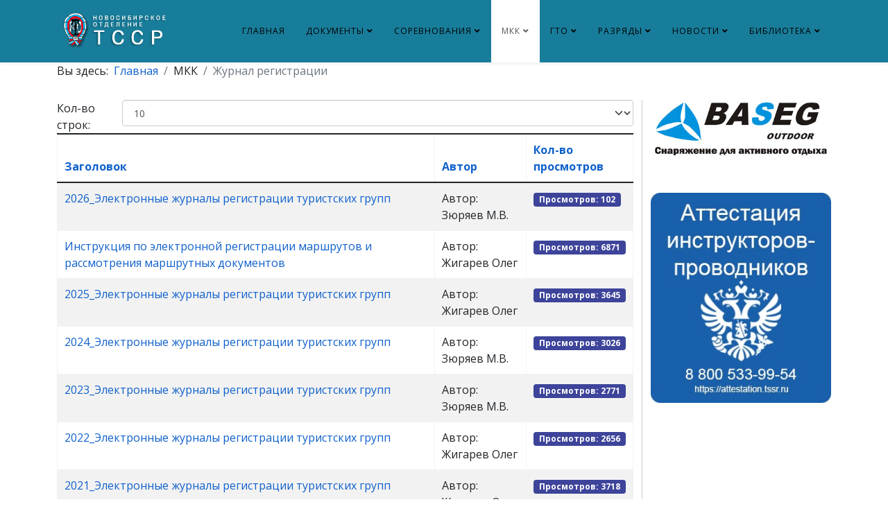

--- FILE ---
content_type: text/html; charset=utf-8
request_url: https://no-tssr.ru/mkk/zhurnal-registratsii-turistskikh-marshrutov.html
body_size: 35424
content:
<!DOCTYPE html>
<html xmlns="http://www.w3.org/1999/xhtml" xml:lang="ru-ru" lang="ru-ru" dir="ltr">
	<head>
		<meta http-equiv="X-UA-Compatible" content="IE=edge">
		<meta name="viewport" content="width=device-width, initial-scale=1">
		<base href="https://no-tssr.ru/mkk/zhurnal-registratsii-turistskikh-marshrutov.html" />
	<meta http-equiv="content-type" content="text/html; charset=utf-8" />
	<meta name="keywords" content="соревнования по туризму, библиотека маршрутов, библиотека отчетов, спортивные маршруты, дистанции" />
	<meta name="description" content="Федерация спортивного туризма Новосибирской области. Библиотека маршрутов и отчетов. Соревнования по виду спорта &quot;спортивный туризм&quot;." />
	<meta name="generator" content="Joomla! - Open Source Content Management" />
	<title>Журнал регистрации - ФСТ Новосибирской области</title>
	<link href="/mkk/zhurnal-registratsii-turistskikh-marshrutov.feed?type=rss" rel="alternate" type="application/rss+xml" title="RSS 2.0" />
	<link href="/mkk/zhurnal-registratsii-turistskikh-marshrutov.feed?type=atom" rel="alternate" type="application/atom+xml" title="Atom 1.0" />
	<link href="/images/logo-fav.png" rel="shortcut icon" type="image/vnd.microsoft.icon" />
	<link href="/components/com_jcomments/tpl/default/style.css?v=3002" rel="stylesheet" type="text/css" />
	<link href="//fonts.googleapis.com/css?family=Open+Sans:300,300italic,regular,italic,600,600italic,700,700italic,800,800italic&amp;subset=cyrillic,latin" rel="stylesheet" type="text/css" />
	<link href="/templates/shaper_helix3/css/bootstrap.min.css" rel="stylesheet" type="text/css" />
	<link href="/templates/shaper_helix3/css/joomla-fontawesome.min.css" rel="stylesheet" type="text/css" />
	<link href="/templates/shaper_helix3/css/font-awesome-v4-shims.min.css" rel="stylesheet" type="text/css" />
	<link href="/templates/shaper_helix3/css/template.css" rel="stylesheet" type="text/css" />
	<link href="/templates/shaper_helix3/css/presets/preset1.css" rel="stylesheet" class="preset" type="text/css" />
	<link href="/templates/shaper_helix3/css/custom.css" rel="stylesheet" type="text/css" />
	<link href="/templates/shaper_helix3/css/frontend-edit.css" rel="stylesheet" type="text/css" />
	<link href="https://no-tssr.ru/cache/jbzoo_assets/library-c449f2348f01c5c3ec5a26b9f7d291e10.css?831" rel="stylesheet" type="text/css" />
	<link href="https://no-tssr.ru/cache/jbzoo_assets/default-c449f2348f01c5c3ec5a26b9f7d291e10.css?831" rel="stylesheet" type="text/css" />
	<style type="text/css">

.hide { display: none; }
.table-noheader { border-collapse: collapse; }
.table-noheader thead { display: none; }
.form-horizontal .controls {
    margin-left: 0px;
  }
.input-append .add-on, .input-prepend .add-on {
    height: 34px;
    line-height: 32px;
}body{font-family:Open Sans, sans-serif; font-size:16px; font-weight:normal; }h1{font-family:Open Sans, sans-serif; font-weight:800; }h2{font-family:Open Sans, sans-serif; font-size:18px; font-weight:600; }h3{font-family:Open Sans, sans-serif; font-weight:normal; }h4{font-family:Open Sans, sans-serif; font-weight:normal; }h5{font-family:Open Sans, sans-serif; font-weight:600; }h6{font-family:Open Sans, sans-serif; font-weight:600; }@media (min-width: 1400px) {
.container {
max-width: 1140px;
}
}#sp-header{ background-color:#187d9a; }
	</style>
	<script type="application/json" class="joomla-script-options new">{"csrf.token":"1cbc2460e6e7ca884a5280d45559940d","system.paths":{"root":"","base":""}}</script>
	<script src="/media/jui/js/jquery.min.js?798273ac00110d0b57618a79c0d106a7" type="text/javascript"></script>
	<script src="/media/jui/js/jquery-noconflict.js?798273ac00110d0b57618a79c0d106a7" type="text/javascript"></script>
	<script src="/media/jui/js/jquery-migrate.min.js?798273ac00110d0b57618a79c0d106a7" type="text/javascript"></script>
	<script src="/media/system/js/caption.js?798273ac00110d0b57618a79c0d106a7" type="text/javascript"></script>
	<script src="/media/system/js/core.js?798273ac00110d0b57618a79c0d106a7" type="text/javascript"></script>
	<script src="/plugins/system/helix3/assets/js/bootstrap.legacy.js" type="text/javascript"></script>
	<script src="/templates/shaper_helix3/js/bootstrap.min.js" type="text/javascript"></script>
	<script src="/templates/shaper_helix3/js/jquery.sticky.js" type="text/javascript"></script>
	<script src="/templates/shaper_helix3/js/main.js" type="text/javascript"></script>
	<script src="/templates/shaper_helix3/js/frontend-edit.js" type="text/javascript"></script>
	<script src="https://no-tssr.ru/cache/jbzoo_assets/library-c449f2348f01c5c3ec5a26b9f7d291e10.js?831" type="text/javascript"></script>
	<script src="https://no-tssr.ru/cache/jbzoo_assets/default-c449f2348f01c5c3ec5a26b9f7d291e10.js?831" type="text/javascript"></script>
	<script type="text/javascript">
jQuery(window).on('load',  function() {
				new JCaption('img.caption');
			});
var sp_preloader = '0';

var sp_gotop = '0';

var sp_offanimation = 'default';

	</script>
			</head>
	
	<body class="site com-content view-category no-layout no-task itemid-1327 ru-ru ltr  sticky-header layout-fluid off-canvas-menu-init">
	
		<div class="body-wrapper">
			<div class="body-innerwrapper">
				<header id="sp-header"><div class="container"><div class="row"><div id="sp-logo" class="col-8 col-lg-2 "><div class="sp-column "><div class="logo"><a href="/"><img class="sp-default-logo" src="/images/logo.png" srcset="" alt="ФСТ Новосибирской области"></a></div></div></div><div id="sp-menu" class="col-4 col-lg-10 "><div class="sp-column ">			<div class='sp-megamenu-wrapper'>
				<a id="offcanvas-toggler" href="#" aria-label="Helix3 Megamenu Options"><i class="fa fa-bars" aria-hidden="true" title="Helix3 Megamenu Options"></i></a>
				<ul class="sp-megamenu-parent menu-fade d-none d-lg-block"><li class="sp-menu-item"><a  href="/"  >Главная</a></li><li class="sp-menu-item sp-has-child"><a  href="javascript:void(0);"  >Документы</a><div class="sp-dropdown sp-dropdown-main sp-menu-right" style="width: 240px;"><div class="sp-dropdown-inner"><ul class="sp-dropdown-items"><li class="sp-menu-item"><a  href="/dokumenty/normativnye-dokumenty-po-st.html"  >Нормативные документы по спортивному туризму</a></li><li class="sp-menu-item"><a  href="/dokumenty/reglamenty-sportivnykh-distsiplin.html"  >Регламенты спортивных дисциплин</a></li><li class="sp-menu-item"><a  href="/dokumenty/spisok-sudej-no-tssr.html"  >Коллегия судей РФСОО &quot;ФСТ НСО&quot;</a></li><li class="sp-menu-item"><a  href="/dokumenty/no-fstr.html"  >Официальные документы РФСОО &quot;ФСТ НСО&quot; (НО ФСТР)</a></li><li class="sp-menu-item"><a  href="/dokumenty/trenerskij-sovet-novosibirskoj-oblasti.html"  >Тренерский совет Новосибирской области</a></li><li class="sp-menu-item"><a  href="/dokumenty/arkhiv-normativnykh-dokumentov.html"  >Архив нормативных документов</a></li><li class="sp-menu-item"><a  href="/dokumenty/protivodejstvie-dopingu.html"  >Антидопинг</a></li><li class="sp-menu-item"><a  href="/dokumenty/chempiony-novosibirskoj-oblasti.html"  >Чемпионы Новосибирской области</a></li></ul></div></div></li><li class="sp-menu-item sp-has-child"><a  href="javascript:void(0);"  >Соревнования</a><div class="sp-dropdown sp-dropdown-main sp-menu-right" style="width: 240px;"><div class="sp-dropdown-inner"><ul class="sp-dropdown-items"><li class="sp-menu-item"><a  href="/sorevnovanija/kalendari.html"  >Календари</a></li><li class="sp-menu-item"><a  href="/sorevnovanija/uchastie-v-sorevnovaniyakh.html"  >Заявка</a></li><li class="sp-menu-item"><a  href="/sorevnovanija/polozhenija.html"  >Условия (дистанции)</a></li><li class="sp-menu-item"><a  href="/sorevnovanija/uslovija-marshrut.html"  >Условия (маршрут)</a></li><li class="sp-menu-item"><a  href="/sorevnovanija/rezultaty-distantsija.html"  >Результаты (дистанция)</a></li><li class="sp-menu-item"><a  href="/sorevnovanija/rezultaty-marshrut.html"  >Результаты (маршрут)</a></li></ul></div></div></li><li class="sp-menu-item sp-has-child active"><a  href="javascript:void(0);"  >МКК</a><div class="sp-dropdown sp-dropdown-main sp-menu-right" style="width: 240px;"><div class="sp-dropdown-inner"><ul class="sp-dropdown-items"><li class="sp-menu-item current-item active"><a  href="/mkk/zhurnal-registratsii-turistskikh-marshrutov.html"  >Журнал регистрации</a></li><li class="sp-menu-item"><a  href="/mkk/marshrutnye-dokumenty.html"  >Маршрутные документы</a></li><li class="sp-menu-item"><a  href="/mkk/spiski-i-kontakty-chlenov-mkk-sfo.html"  >МКК СФО</a></li><li class="sp-menu-item"><a  href="/mkk/bars-altaya.html"  >Барс Алтая 1-3 степени</a></li><li class="sp-menu-item"><a  href="/mkk/vserossijskij-reestr-instruktorov.html"  >Всероссийский реестр инструкторов </a></li><li class="sp-menu-item"><a  href="/mkk/perechen-perevalov.html"  >Перечень перевалов</a></li><li class="sp-menu-item"><a  href="/mkk/detsko-yunosheskij-turizm.html"  >Детско-юношеский туризм</a></li></ul></div></div></li><li class="sp-menu-item sp-has-child"><a  href="javascript:void(0);"  >ГТО</a><div class="sp-dropdown sp-dropdown-main sp-menu-right" style="width: 240px;"><div class="sp-dropdown-inner"><ul class="sp-dropdown-items"><li class="sp-menu-item"><a  href="/gto/forma-spravki-o-sdache-normativa.html"  >Форма справки о сдаче норматива</a></li><li class="sp-menu-item"><a  href="/gto/meropriyatiya-po-priemu-normativ.html"  >Мероприятия по приему норматива ГТО</a></li><li class="sp-menu-item"><a  href="/gto/normativy-gto-po-turizmu.html"  >Нормативы ГТО по туризму</a></li></ul></div></div></li><li class="sp-menu-item sp-has-child"><a  href="javascript:void(0);"  >Разряды</a><div class="sp-dropdown sp-dropdown-main sp-menu-right" style="width: 240px;"><div class="sp-dropdown-inner"><ul class="sp-dropdown-items"><li class="sp-menu-item"><a  href="/razryady/prisvoenie-sportivnykh-razryadov.html"  >Разряд присвоен</a></li><li class="sp-menu-item"><a  href="/razryady/predstavleniya-na-prisvoenie.html"  >Представления на присвоение/подтверждение</a></li></ul></div></div></li><li class="sp-menu-item sp-has-child"><a  href="javascript:void(0);"  >Новости</a><div class="sp-dropdown sp-dropdown-main sp-menu-right" style="width: 240px;"><div class="sp-dropdown-inner"><ul class="sp-dropdown-items"><li class="sp-menu-item"><a  href="/novosti/novosti.html"  >Текущие новости</a></li><li class="sp-menu-item"><a  href="/novosti/kursy-po-turizmu.html"  >Курсы по туризму</a></li><li class="sp-menu-item"><a  href="/novosti/sudejskie-seminary.html"  >Судейские семинары</a></li></ul></div></div></li><li class="sp-menu-item sp-has-child"><a  href="javascript:void(0);"  >Библиотека</a><div class="sp-dropdown sp-dropdown-main sp-menu-right" style="width: 240px;"><div class="sp-dropdown-inner"><ul class="sp-dropdown-items"><li class="sp-menu-item"><a  href="/biblioteka/katalog-otchetov-nkt.html"  >Каталоги отчетов</a></li><li class="sp-menu-item"><a  href="/biblioteka/lyzhnyj-turizm.html"  >Лыжный туризм</a></li><li class="sp-menu-item"><a  href="/biblioteka/peshekhodnyj-turizm.html"  >Пешеходный туризм</a></li><li class="sp-menu-item"><a  href="/biblioteka/gornyj-turizm.html"  >Горный туризм</a></li><li class="sp-menu-item"><a  href="/biblioteka/vodnyj-turizm.html"  >Водный туризм</a></li><li class="sp-menu-item"><a  href="/biblioteka/velo-turizm.html"  >Вело туризм</a></li><li class="sp-menu-item"><a  href="/biblioteka/avto-moto-turizm.html"  >Авто-мото туризм</a></li><li class="sp-menu-item sp-has-child"><a  href="/biblioteka/stati.html"  >Статьи</a><div class="sp-dropdown sp-dropdown-sub sp-menu-right" style="width: 240px;"><div class="sp-dropdown-inner"><ul class="sp-dropdown-items"><li class="sp-menu-item"><a  href="/biblioteka/stati/vserossijskaja-nauchno-prakticheskaja-konferentsija.html"  >Всероссийская научно-практическая  конференция</a></li><li class="sp-menu-item"><a  href="/biblioteka/stati/25-e-soveschanie-konferentsija-fevralja-2010.html"  >25-е совещание-конференция февраля 2010</a></li><li class="sp-menu-item"><a  href="/biblioteka/stati/23-e-soveschanie-konferentsija-ot-2324-fevralja-2008g.html"  >23-е совещание-конференция от 23–24 февраля 2008г</a></li><li class="sp-menu-item"><a  href="/biblioteka/stati/22-e-soveschanie-konferentsija-ot-2425-fevralja-2007-g.html"  >22-е совещание-конференция от 24–25 февраля 2007 г</a></li><li class="sp-menu-item"><a  href="/biblioteka/stati/problemy-klassifikatsii-perevalov.html"  >Проблемы классификации перевалов</a></li></ul></div></div></li><li class="sp-menu-item"><a  href="/biblioteka/biblioteka-mmk.html"  >Библиотека ММК</a></li><li class="sp-menu-item"><a  href="/biblioteka/lyudi-turizma.html"  >Люди туризма</a></li></ul></div></div></li></ul>			</div>
		</div></div></div></div></header><section id="sp-page-title"><div class="container"><div class="row"><div id="sp-title" class="col-lg-12 "><div class="sp-column "><div class="sp-module "><div class="sp-module-content">
<ol class="breadcrumb">
	<span>Вы здесь: &#160;</span><li class="breadcrumb-item"><a href="/" class="pathway">Главная</a></li><li class="breadcrumb-item">МКК</li><li class="breadcrumb-item active">Журнал регистрации</li></ol>
</div></div></div></div></div></div></section><section id="sp-main-body"><div class="container"><div class="row"><div id="sp-component" class="col-lg-9 "><div class="sp-column "><div id="system-message-container">
	</div>
<div class="category-list">


<div>
	<div class="content-category">
				
		
					
		
		
		<form action="https://no-tssr.ru/mkk/zhurnal-registratsii-turistskikh-marshrutov.html" method="post" name="adminForm" id="adminForm" class="form-inline">
	<fieldset class="filters btn-toolbar clearfix">
		<legend class="hide">Фильтры</legend>
							<div class="btn-group pull-right">
				<label for="limit" class="element-invisible">
					Кол-во строк:				</label>
				<select id="limit" name="limit" class="inputbox input-mini" size="1" onchange="this.form.submit()">
	<option value="5">5</option>
	<option value="10" selected="selected">10</option>
	<option value="15">15</option>
	<option value="20">20</option>
	<option value="25">25</option>
	<option value="30">30</option>
	<option value="50">50</option>
	<option value="100">100</option>
	<option value="0">Все</option>
</select>
			</div>
		
		<input type="hidden" name="filter_order" value="" />
		<input type="hidden" name="filter_order_Dir" value="" />
		<input type="hidden" name="limitstart" value="" />
		<input type="hidden" name="task" value="" />
	</fieldset>

	<div class="control-group hide pull-right">
		<div class="controls">
			<button type="submit" name="filter_submit" class="btn btn-primary">Фильтр</button>
		</div>
	</div>


	<table class="category table table-striped table-bordered table-hover">
		<caption class="hide">Список материалов в категории Журнал регистрации</caption>
		<thead>
			<tr>
				<th scope="col" id="categorylist_header_title">
					<a href="#" onclick="Joomla.tableOrdering('a.title','asc','', document.getElementById('adminForm'));return false;" class="hasPopover" title="Заголовок" data-content="Нажмите для сортировки по столбцу" data-placement="top">Заголовок</a>				</th>
													<th scope="col" id="categorylist_header_author">
						<a href="#" onclick="Joomla.tableOrdering('author','asc','');return false;" class="hasPopover" title="Автор" data-content="Нажмите для сортировки по столбцу" data-placement="top">Автор</a>					</th>
													<th scope="col" id="categorylist_header_hits">
						<a href="#" onclick="Joomla.tableOrdering('a.hits','asc','');return false;" class="hasPopover" title="Кол-во просмотров" data-content="Нажмите для сортировки по столбцу" data-placement="top">Кол-во просмотров</a>					</th>
																			</tr>
		</thead>
		<tbody>
									<tr class="cat-list-row0" >
						<td headers="categorylist_header_title" class="list-title">
									<a href="/mkk/zhurnal-registratsii-turistskikh-marshrutov/2514-2026-elektronnye-zhurnaly-registratsii-turistskikh-grupp.html">
						2026_Электронные журналы регистрации туристских групп					</a>
																								</td>
										<td headers="categorylist_header_author" class="list-author">
																														Автор: Зюряев М.В.															</td>
										<td headers="categorylist_header_hits" class="list-hits">
							<span class="badge badge-info">
								Просмотров: 102							</span>
						</td>
															</tr>
									<tr class="cat-list-row1" >
						<td headers="categorylist_header_title" class="list-title">
									<a href="/mkk/zhurnal-registratsii-turistskikh-marshrutov/1940-zhurnal-elektronnoj-registratsii-marshrutov.html">
						Инструкция по электронной регистрации маршрутов и рассмотрения маршрутных документов					</a>
																								</td>
										<td headers="categorylist_header_author" class="list-author">
																														Автор: Жигарев Олег															</td>
										<td headers="categorylist_header_hits" class="list-hits">
							<span class="badge badge-info">
								Просмотров: 6871							</span>
						</td>
															</tr>
									<tr class="cat-list-row0" >
						<td headers="categorylist_header_title" class="list-title">
									<a href="/mkk/zhurnal-registratsii-turistskikh-marshrutov/2438-2025-elektronnye-zhurnaly-registratsii-turistskikh-grupp.html">
						2025_Электронные журналы регистрации туристских групп					</a>
																								</td>
										<td headers="categorylist_header_author" class="list-author">
																														Автор: Жигарев Олег															</td>
										<td headers="categorylist_header_hits" class="list-hits">
							<span class="badge badge-info">
								Просмотров: 3645							</span>
						</td>
															</tr>
									<tr class="cat-list-row1" >
						<td headers="categorylist_header_title" class="list-title">
									<a href="/mkk/zhurnal-registratsii-turistskikh-marshrutov/2348-2024-elektronnye-zhurnaly-registratsii-turistskikh-grupp.html">
						2024_Электронные журналы регистрации туристских групп					</a>
																								</td>
										<td headers="categorylist_header_author" class="list-author">
																														Автор: Зюряев М.В.															</td>
										<td headers="categorylist_header_hits" class="list-hits">
							<span class="badge badge-info">
								Просмотров: 3026							</span>
						</td>
															</tr>
									<tr class="cat-list-row0" >
						<td headers="categorylist_header_title" class="list-title">
									<a href="/mkk/zhurnal-registratsii-turistskikh-marshrutov/2275-2023-elektronnye-zhurnaly-registratsii-turistskikh-grupp.html">
						2023_Электронные журналы регистрации туристских групп					</a>
																								</td>
										<td headers="categorylist_header_author" class="list-author">
																														Автор: Зюряев М.В.															</td>
										<td headers="categorylist_header_hits" class="list-hits">
							<span class="badge badge-info">
								Просмотров: 2771							</span>
						</td>
															</tr>
									<tr class="cat-list-row1" >
						<td headers="categorylist_header_title" class="list-title">
									<a href="/mkk/zhurnal-registratsii-turistskikh-marshrutov/2200-2022-elektronnye-zhurnaly-registratsii-turistskikh-grupp.html">
						2022_Электронные журналы регистрации туристских групп					</a>
																								</td>
										<td headers="categorylist_header_author" class="list-author">
																														Автор: Жигарев Олег															</td>
										<td headers="categorylist_header_hits" class="list-hits">
							<span class="badge badge-info">
								Просмотров: 2656							</span>
						</td>
															</tr>
									<tr class="cat-list-row0" >
						<td headers="categorylist_header_title" class="list-title">
									<a href="/mkk/zhurnal-registratsii-turistskikh-marshrutov/2138-2021-elektronnye-zhurnaly-registratsii-turistskikh-grupp.html">
						2021_Электронные журналы регистрации туристских групп					</a>
																								</td>
										<td headers="categorylist_header_author" class="list-author">
																														Автор: Жигарев Олег															</td>
										<td headers="categorylist_header_hits" class="list-hits">
							<span class="badge badge-info">
								Просмотров: 3718							</span>
						</td>
															</tr>
									<tr class="cat-list-row1" >
						<td headers="categorylist_header_title" class="list-title">
									<a href="/mkk/zhurnal-registratsii-turistskikh-marshrutov/2058-2020-elektronnye-zhurnaly-registratsii-turistskikh-grupp.html">
						2020_Электронные журналы регистрации туристских групп					</a>
																								</td>
										<td headers="categorylist_header_author" class="list-author">
																														Автор: Жигарев Олег															</td>
										<td headers="categorylist_header_hits" class="list-hits">
							<span class="badge badge-info">
								Просмотров: 4190							</span>
						</td>
															</tr>
									<tr class="cat-list-row0" >
						<td headers="categorylist_header_title" class="list-title">
									<a href="/mkk/zhurnal-registratsii-turistskikh-marshrutov/1977-2019-zhurnaly-registratsii-turistskikh-grupp.html">
						2019_Электронные Журналы регистрации туристских групп					</a>
																								</td>
										<td headers="categorylist_header_author" class="list-author">
																														Автор: Жигарев Олег															</td>
										<td headers="categorylist_header_hits" class="list-hits">
							<span class="badge badge-info">
								Просмотров: 4179							</span>
						</td>
															</tr>
									<tr class="cat-list-row1" >
						<td headers="categorylist_header_title" class="list-title">
									<a href="/mkk/zhurnal-registratsii-turistskikh-marshrutov/1978-2018-elektronnyj-zhurnal-registratsii-turistskikh-grupp.html">
						2018 Электронные Журналы регистрации туристских групп					</a>
																								</td>
										<td headers="categorylist_header_author" class="list-author">
																														Автор: Жигарев Олег															</td>
										<td headers="categorylist_header_hits" class="list-hits">
							<span class="badge badge-info">
								Просмотров: 2358							</span>
						</td>
															</tr>
				</tbody>
	</table>


	</form>

			</div>
</div>


</div>
</div></div><div id="sp-right" class="col-lg-3 "><div class="sp-column class2"><div class="sp-module "><div class="sp-module-content">

<div class="custom"  >
	<p><a href="http://baseg.nsk.ru/turizm.html" target="_blank" rel="noopener"><img src="/images/LogoBaseg.jpg" alt="Baseg Новосибирск - все для туризма и активного отдыха" width="273" height="88"></a></p>
</div>
</div></div><div class="sp-module "><div class="sp-module-content">

<div class="custom"  >
	<p><a href="https://attestation.tssr.ru" target="_blank" rel="noopener"><img src="/attestat.jpg" width="285" height="332" alt="attestat"></a></p></div>
</div></div></div></div></div></div></section><footer id="sp-footer"><div class="container"><div class="row"><div id="sp-footer1" class="col-lg-12 "><div class="sp-column "><span class="sp-copyright">© 2021 НО ФСТР</span></div></div></div></div></footer>			</div>
		</div>
		
		<!-- Off Canvas Menu -->
		<div class="offcanvas-menu">
			<a href="#" class="close-offcanvas" aria-label="Close"><i class="fa fa-remove" aria-hidden="true" title="Close"></i></a>
			<div class="offcanvas-inner">
									<div class="sp-module "><div class="sp-module-content">

<div class="custom"  >
	<!-- Yandex.Metrika counter -->
<script type="text/javascript">(function (d, w, c) {
        (w[c] = w[c] || []).push(function() {
            try {
                w.yaCounter34941425 = new Ya.Metrika({
                    id:34941425,
                    clickmap:true,
                    trackLinks:true,
                    accurateTrackBounce:true,
                    webvisor:true
                });
            } catch(e) { }
        });

        var n = d.getElementsByTagName("script")[0],
            s = d.createElement("script"),
            f = function () { n.parentNode.insertBefore(s, n); };
        s.type = "text/javascript";
        s.async = true;
        s.src = "https://mc.yandex.ru/metrika/watch.js";

        if (w.opera == "[object Opera]") {
            d.addEventListener("DOMContentLoaded", f, false);
        } else { f(); }
    })(document, window, "yandex_metrika_callbacks");</script>
<noscript>
<div><img src="https://mc.yandex.ru/watch/34941425" alt="" style="position: absolute; left: -9999px;" /></div>
</noscript><!-- /Yandex.Metrika counter --></div>
</div></div><div class="sp-module _menu"><div class="sp-module-content"><ul class="nav menu">
<li class="item-102"><a href="/" > Главная</a></li><li class="item-114  divider deeper parent"><a class="separator ">Документы</a>
<span class="offcanvas-menu-toggler collapsed" data-bs-toggle="collapse" data-bs-target="#collapse-menu-114"><i class="open-icon fa fa-angle-down"></i><i class="close-icon fa fa-angle-up"></i></span><ul class="collapse" id="collapse-menu-114"><li class="item-156"><a href="/dokumenty/normativnye-dokumenty-po-st.html" > Нормативные документы по спортивному туризму</a></li><li class="item-155"><a href="/dokumenty/reglamenty-sportivnykh-distsiplin.html" > Регламенты спортивных дисциплин</a></li><li class="item-130"><a href="/dokumenty/spisok-sudej-no-tssr.html" > Коллегия судей РФСОО &quot;ФСТ НСО&quot;</a></li><li class="item-1332"><a href="/dokumenty/no-fstr.html" > Официальные документы РФСОО &quot;ФСТ НСО&quot; (НО ФСТР)</a></li><li class="item-672"><a href="/dokumenty/trenerskij-sovet-novosibirskoj-oblasti.html" > Тренерский совет Новосибирской области</a></li><li class="item-830"><a href="/dokumenty/arkhiv-normativnykh-dokumentov.html" > Архив нормативных документов</a></li><li class="item-1759"><a href="/dokumenty/protivodejstvie-dopingu.html" > Антидопинг</a></li><li class="item-629"><a href="/dokumenty/chempiony-novosibirskoj-oblasti.html" > Чемпионы Новосибирской области</a></li></ul></li><li class="item-116  divider deeper parent"><a class="separator ">Соревнования</a>
<span class="offcanvas-menu-toggler collapsed" data-bs-toggle="collapse" data-bs-target="#collapse-menu-116"><i class="open-icon fa fa-angle-down"></i><i class="close-icon fa fa-angle-up"></i></span><ul class="collapse" id="collapse-menu-116"><li class="item-117"><a href="/sorevnovanija/kalendari.html" > Календари</a></li><li class="item-833"><a href="/sorevnovanija/uchastie-v-sorevnovaniyakh.html" > Заявка</a></li><li class="item-118"><a href="/sorevnovanija/polozhenija.html" > Условия (дистанции)</a></li><li class="item-189"><a href="/sorevnovanija/uslovija-marshrut.html" > Условия (маршрут)</a></li><li class="item-119"><a href="/sorevnovanija/rezultaty-distantsija.html" > Результаты (дистанция)</a></li><li class="item-162"><a href="/sorevnovanija/rezultaty-marshrut.html" > Результаты (маршрут)</a></li></ul></li><li class="item-870  active divider deeper parent"><a class="separator ">МКК</a>
<span class="offcanvas-menu-toggler collapsed" data-bs-toggle="collapse" data-bs-target="#collapse-menu-870"><i class="open-icon fa fa-angle-down"></i><i class="close-icon fa fa-angle-up"></i></span><ul class="collapse" id="collapse-menu-870"><li class="item-1327  current active"><a href="/mkk/zhurnal-registratsii-turistskikh-marshrutov.html" > Журнал регистрации</a></li><li class="item-954"><a href="/mkk/marshrutnye-dokumenty.html" > Маршрутные документы</a></li><li class="item-1077"><a href="/mkk/spiski-i-kontakty-chlenov-mkk-sfo.html" > МКК СФО</a></li><li class="item-1089"><a href="/mkk/bars-altaya.html" > Барс Алтая 1-3 степени</a></li><li class="item-1090"><a href="/mkk/vserossijskij-reestr-instruktorov.html" > Всероссийский реестр инструкторов </a></li><li class="item-953"><a href="/mkk/perechen-perevalov.html" > Перечень перевалов</a></li><li class="item-1338"><a href="/mkk/detsko-yunosheskij-turizm.html" > Детско-юношеский туризм</a></li></ul></li><li class="item-1258  divider deeper parent"><a class="separator ">ГТО</a>
<span class="offcanvas-menu-toggler collapsed" data-bs-toggle="collapse" data-bs-target="#collapse-menu-1258"><i class="open-icon fa fa-angle-down"></i><i class="close-icon fa fa-angle-up"></i></span><ul class="collapse" id="collapse-menu-1258"><li class="item-1328"><a href="/gto/forma-spravki-o-sdache-normativa.html" > Форма справки о сдаче норматива</a></li><li class="item-1330"><a href="/gto/meropriyatiya-po-priemu-normativ.html" > Мероприятия по приему норматива ГТО</a></li><li class="item-1331"><a href="/gto/normativy-gto-po-turizmu.html" > Нормативы ГТО по туризму</a></li></ul></li><li class="item-831  divider deeper parent"><a class="separator ">Разряды</a>
<span class="offcanvas-menu-toggler collapsed" data-bs-toggle="collapse" data-bs-target="#collapse-menu-831"><i class="open-icon fa fa-angle-down"></i><i class="close-icon fa fa-angle-up"></i></span><ul class="collapse" id="collapse-menu-831"><li class="item-170"><a href="/razryady/prisvoenie-sportivnykh-razryadov.html" > Разряд присвоен</a></li><li class="item-832"><a href="/razryady/predstavleniya-na-prisvoenie.html" > Представления на присвоение/подтверждение</a></li></ul></li><li class="item-105  divider deeper parent"><a class="separator ">Новости</a>
<span class="offcanvas-menu-toggler collapsed" data-bs-toggle="collapse" data-bs-target="#collapse-menu-105"><i class="open-icon fa fa-angle-down"></i><i class="close-icon fa fa-angle-up"></i></span><ul class="collapse" id="collapse-menu-105"><li class="item-1087"><a href="/novosti/novosti.html" > Текущие новости</a></li><li class="item-120"><a href="/novosti/kursy-po-turizmu.html" > Курсы по туризму</a></li><li class="item-1088"><a href="/novosti/sudejskie-seminary.html" > Судейские семинары</a></li></ul></li><li class="item-107  divider deeper parent"><a class="separator ">Библиотека</a>
<span class="offcanvas-menu-toggler collapsed" data-bs-toggle="collapse" data-bs-target="#collapse-menu-107"><i class="open-icon fa fa-angle-down"></i><i class="close-icon fa fa-angle-up"></i></span><ul class="collapse" id="collapse-menu-107"><li class="item-113"><a href="/biblioteka/katalog-otchetov-nkt.html" > Каталоги отчетов</a></li><li class="item-756"><a href="/biblioteka/lyzhnyj-turizm.html" > Лыжный туризм</a></li><li class="item-757"><a href="/biblioteka/peshekhodnyj-turizm.html" > Пешеходный туризм</a></li><li class="item-758"><a href="/biblioteka/gornyj-turizm.html" > Горный туризм</a></li><li class="item-759"><a href="/biblioteka/vodnyj-turizm.html" > Водный туризм</a></li><li class="item-760"><a href="/biblioteka/velo-turizm.html" > Вело туризм</a></li><li class="item-761"><a href="/biblioteka/avto-moto-turizm.html" > Авто-мото туризм</a></li><li class="item-121  deeper parent"><a href="/biblioteka/stati.html" > Статьи</a><span class="offcanvas-menu-toggler collapsed" data-bs-toggle="collapse" data-bs-target="#collapse-menu-121"><i class="open-icon fa fa-angle-down"></i><i class="close-icon fa fa-angle-up"></i></span><ul class="collapse" id="collapse-menu-121"><li class="item-174"><a href="/biblioteka/stati/vserossijskaja-nauchno-prakticheskaja-konferentsija.html" > Всероссийская научно-практическая  конференция</a></li><li class="item-167"><a href="/biblioteka/stati/25-e-soveschanie-konferentsija-fevralja-2010.html" > 25-е совещание-конференция февраля 2010</a></li><li class="item-122"><a href="/biblioteka/stati/23-e-soveschanie-konferentsija-ot-2324-fevralja-2008g.html" > 23-е совещание-конференция от 23–24 февраля 2008г</a></li><li class="item-123"><a href="/biblioteka/stati/22-e-soveschanie-konferentsija-ot-2425-fevralja-2007-g.html" > 22-е совещание-конференция от 24–25 февраля 2007 г</a></li><li class="item-188"><a href="/biblioteka/stati/problemy-klassifikatsii-perevalov.html" > Проблемы классификации перевалов</a></li></ul></li><li class="item-1074"><a href="/biblioteka/biblioteka-mmk.html" > Библиотека ММК</a></li><li class="item-1091"><a href="/biblioteka/lyudi-turizma.html" > Люди туризма</a></li></ul></li></ul>
</div></div>
							</div>
		</div>
				
						
		
		
				
		<!-- Go to top -->
			</body>
</html>

--- FILE ---
content_type: text/css
request_url: https://no-tssr.ru/templates/shaper_helix3/css/custom.css
body_size: 2207
content:
.entry-header h2{
	color: #fff;
}
.full-image .img_caption {
    width: 100% !important;
}
.full-image .img_caption .caption{
	object-fit: cover;
width: 100%;
}

.intro-image img{
	width: 100%;
	height: 200px;
	object-fit: cover; }
.cols-2 .entry-header h2 {
    margin: 8px 0 0;
    font-size: 16px;
}
.cols-2 .entry-header {
   /* margin-bottom: 10px;*/
}
.cols-2 .entry-header{
	font-size: 10px;
}
.cols-2 .jcomments-links{
	margin: 5px 0;
	border-top: 1px #d3dae2 solid;
}
.cols-2 .jcomments-links a{
	color: #187D9A;
	font-weight: 400;
}
.entry-image {
   margin: 0 -5px;
}
.cols-2 article {
	border: 1px #d3dae2 solid;
	margin: 0 5px;
	padding: 0 5px;
}
.cols-2 .col-sm-6 {
    width: 48%;
}
.row.cols-2{
	margin:5px 0
}
article {
	display: flex;
	flex-direction: column;
}
/* ���������*/
.entry-header{
	background: #49c7ed none repeat scroll 0 0;
    order: -1;
    padding: 5px 10px 10px;
	margin: 0 -5px;
}
.entry-header h2 a {
    color: #fff;
}
.article-info>dd{
	color: #fff;
	font-size: 10px;
}
.article-info>dd a{
	color: #fff;
}
/* ����� ���������*/

/*��������*/
.intro-image img{
	width: 100%;
}
/*����� ��������*/
#sp-right{ 
	border-left: 1px solid #ccc;
}
.sp-megamenu-parent > li.active > a{
    color: #555;
}
.sp-megamenu-parent > li:hover > a {
    color: #fff;
}
.sp-module ul > li {
	border-bottom: 1px solid #ccc;
}
.sp-megamenu-parent > li > a {
	font-weight:400;
}
.sp-megamenu-parent > li.active > a {
	background: #fff;
}
.breadcrumb {
	margin-bottom: 0;
}
#sp-main-body {
    padding: 30px 0;
}
.smiles{
	display: flex;
	flex-direction: row;
}
#comments-form img.smile {
    height: 100%;
}
#comments-form textarea {
     height: 100%;
}
p.img_caption{
  display: none;
}
#offcanvas-toggler {
		display: none;
		margin: 0 30px 0 0;}


@media screen and (max-width: 1200px) and (mix-width: 992px){
	
}

@media screen and (max-width: 991px) and (min-width: 846px){
	#offcanvas-toggler {
		display: block;}
	.cols-2 .col-sm-6 {
		width: 100%;
	}
}
@media screen and (max-width: 845px) and (min-width: 768px){
	#offcanvas-toggler {
		display: block;}	
	.cols-2 .col-sm-6 {
		width: 100%;
	}
}
@media screen and (max-width: 767px) {
	#offcanvas-toggler {
		display: block;}
	.cols-2 .col-sm-6 {
		width: 100%;
	}
	body {
    font-size: 16px;}
}
 .jcomments-latest h5 {
  font-size: 1rem;
}

--- FILE ---
content_type: application/javascript
request_url: https://no-tssr.ru/cache/jbzoo_assets/default-c449f2348f01c5c3ec5a26b9f7d291e10.js?831
body_size: -66
content:
/* cacheid:22819695ac200b60e0d149546ae782830 */
